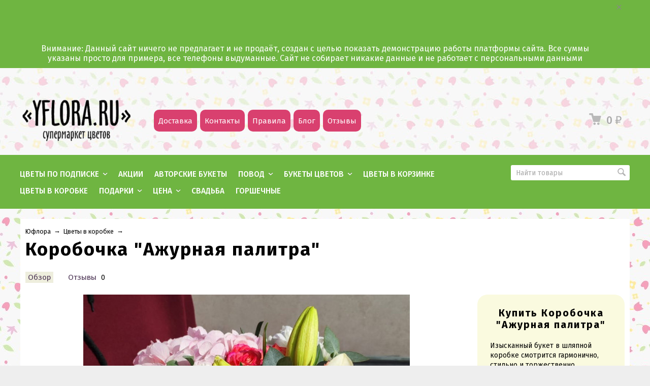

--- FILE ---
content_type: text/html; charset=utf-8
request_url: https://yflora.ru/korobochka-osenniy-klad/
body_size: 16900
content:
  <!DOCTYPE html>



<html class="color_scheme_green font_family_google_fira">

<head>
    <meta http-equiv="Content-Type" content="text/html; charset=utf-8"/>
    <meta name="viewport" content="width=device-width, initial-scale=1" />
    <meta http-equiv="x-ua-compatible" content="IE=edge">
<meta name="yandex-verification" content="f71764cbeca170a8" />
	<title>Коробочка &quot;Ажурная палитра&quot;</title>
    <meta name="Keywords" content="Коробочка Ажурная палитра, Цветы в коробке, свежие цветы, шляпная коробка, цветы в коробке, букет в коробочке" />
    <meta name="Description" content="Изысканный букет в шляпной коробке смотрится гармонично, стильно и торжественно" />

    
<link rel="apple-touch-icon" sizes="180x180" href="/apple-touch-icon.png">
<link rel="icon" type="image/png" sizes="32x32" href="/favicon-32x32.png">
<link rel="icon" type="image/png" sizes="16x16" href="/favicon-16x16.png">
<link rel="manifest" href="/site.webmanifest">
<link rel="mask-icon" href="/safari-pinned-tab.svg" color="#5bbad5">
<meta name="msapplication-TileColor" content="#ffc40d">
<meta name="theme-color" content="#ffffff">
            <!-- rss -->
                <link rel="alternate" type="application/rss+xml" title="Юфлора" href="https://yflora.ru/blog/rss/">    
    <!-- css -->
    <link href="/wa-data/public/site/themes/default/default.css?v3.3.0.29" rel="stylesheet" type="text/css"/>
    <link href="/wa-content/font/ruble/arial/fontface.css" rel="stylesheet" type="text/css">     
                                                                            <link href='https://fonts.googleapis.com/css?family=Fira+Sans:400,500,700,400italic,500italic,700italic&subset=latin,cyrillic' rel='stylesheet' type='text/css'>
    
    <!-- js -->
    <script type="text/javascript" src="/wa-content/js/jquery/jquery-1.11.1.min.js" ></script>
    <script type="text/javascript" src="/wa-content/js/jquery/jquery-migrate-1.2.1.min.js"></script>
    <script type="text/javascript" src="/wa-data/public/site/themes/default/default.js?v3.3.0.29"></script>

     

    <!-- shop app css -->
<link href="/wa-data/public/shop/themes/default/default.shop.css?v3.3.0.29" rel="stylesheet" type="text/css">
<link href="/wa-data/public/shop/themes/default/jquery.bxslider.css?v3.3.0.29" rel="stylesheet" />
<link href="/wa-data/public/shop/themes/default/jquerycountdowntimer/css/jquery.countdownTimer.css" rel="stylesheet" type="text/css">

<!-- js -->
<script type="text/javascript" src="/wa-apps/shop/js/lazy.load.js?v8.22.0.50"></script>
<script type="text/javascript" src="/wa-data/public/shop/themes/default/jquery.bxslider.min.js?v3.3.0.29"></script>
<script type="text/javascript" src="/wa-data/public/shop/themes/default/jquerycountdowntimer/jquery.countdownTimer.min.js?v=2.5.1"></script>
<script type="text/javascript" src="/wa-content/js/jquery-plugins/jquery.cookie.js?v2.5.1"></script>
<script type="text/javascript" src="/wa-data/public/shop/themes/default/default.shop.js?v3.3.0.29"></script>
<script type="text/javascript" src="/wa-content/js/jquery-plugins/jquery.retina.min.js?v2.5.1"></script>
<script type="text/javascript">$(window).load(function() {
    $('.promo img').retina({ force_original_dimensions: false });
    $('.product-list img,.product-info img,.cart img').retina();;
    $('.bestsellers img').retina();
});
</script>


<meta name="yandex-verification" content="ca070672dc25505c" />
<!-- plugin hook: 'frontend_head' -->

<!-- Minicart --><link href="/wa-apps/shop/plugins/minicart/css/minicart.css" rel="stylesheet" type="text/css"><!-- /Minicart -->


    <meta property="og:type" content="website" />
<meta property="og:title" content="Коробочка &quot;Ажурная палитра&quot;" />
<meta property="og:description" content="Изысканный букет в шляпной коробке смотрится гармонично, стильно и торжественно" />
<meta property="og:image" content="https://yflora.ru/wa-data/public/shop/products/81/05/581/images/765/765.750x0.jpg" />
<meta property="og:url" content="https://yflora.ru/korobochka-osenniy-klad/" />
<meta property="product:price:amount" content="3150" />
<meta property="product:price:currency" content="RUB" />
 

    <!-- custom colors -->
    <style>
         html, body { color: #000000; }          a { color: #513a59; }          a:hover { color: #e91455; }          a:visited { color: #513a59; }                     .hint,
            .breadcrumbs,
            .breadcrumbs a,
            .breadcrumbs span.rarr,
            table.features tr.divider td,
            .bestsellers .bestsellers-header,
            ul.thumbs li span.summary,
            .review .summary,
            .review .summary .date,
            ul.albums li .count,
            .album-note,
            .credentials .username, .credentials .username a { color: #000; }
                                    </style>

    <!--[if lt IE 9]>
    <script>
    document.createElement('header');
    document.createElement('nav');
    document.createElement('section');
    document.createElement('article');
    document.createElement('aside');
    document.createElement('footer');
    document.createElement('figure');
    document.createElement('hgroup');
    document.createElement('menu');
    </script>
    <![endif]-->

	
	
	
</head>
<body>

    <header class="globalheader" style="">

        
            <!-- GLOBAL NAVIGATION -->
            <div id="globalnav" class="light andgray" style="background-image: url(https://yflora.ru/toper.jpg); background-repeat: repeat-x; background-color: #f8f8f8;"">
                <div class="container"> &nbsp;

                                        <h2>
                        <a href="/">
                                                            <img src="/wa-data/public/site/themes/default/img/logo.png?v1642950695?v3.3.0.29" alt="Юфлора" id="logo" />
                                <span>Юфлора</span>
                                                    </a>
                    </h2>
                    
                    <button id="mobile-nav-toggle"><!-- nav toggle for mobile devices --></button>

                    <nav>

                        
                                                    <!-- cart -->
                                                        <div id="cart" class="cart empty">
                                 <a href="/cart/" class="cart-summary">
                                     <i class="cart-icon"></i>
                                     <strong class="cart-total">0 <span class="ruble">₽</span></strong>
                                 </a>
                                 <div id="cart-content">
                                     
                                 </div>
                                 <a href="/cart/" class="cart-to-checkout" style="display: none;">
                                     Посмотреть корзину
                                 </a>
                            </div>
                        
                        <!-- core site sections (apps) -->
                        <ul class="apps">
                                                                                                                                                                                                                    <li><a href="/dostavka/">Доставка</a></li>
                                                                                                                                <li><a href="/kontakty/">Контакты</a></li>
                                                                                                                                <li><a href="/pravila/">Правила</a></li>
                                                                                                                                <li><a href="/bloger/">Блог</a></li>
                                                                                                                                <li><a href="/otzyvy/">Отзывы</a></li>
                                                                                    </ul>

                    </nav>
                    <div class="clear-both"></div>

                </div>
            </div>

        
        <!-- APP NAVIGATION -->
        <div class="container appnav" id="header-container" style="border-top: 1px solid transparent;">
            
                     


                <!-- plugin hook: 'frontend_nav' -->
    
        
    <!-- product search -->
    <form method="get" action="/search/" class="search">
        <div class="search-wrapper">
            <input id="search" type="search" name="query"  placeholder="Найти товары">
            <button type="submit"></button>
            
        </div>
    </form>

    <ul class="pages flyout-nav">

        
            
                

                                                            <li class="collapsible">
                            <a href="/category/tsvety-po-podpiske/">Цветы по подписке</a>
                            <div class="flyout">
                                <div class="container">
                                    <ul class="menu-v"><li><a href="/category/tsvety-po-podpiske/dlya-vashego-biznesa/" title="Для Вашего бизнеса">Для Вашего бизнеса</a></li><li><a href="/category/tsvety-po-podpiske/dlya-edinstvennoy/" title="Для Любимой">Для Любимой</a></li><li><a href="/category/tsvety-po-podpiske/dlya-mamy-babushki/" title="Для Мамы, Бабушки">Для Мамы, Бабушки</a></li></ul>
                                </div>
                            </div>
                        </li>
                                                                                <li>
                            <a href="/category/aktsii/">Акции</a>
                        </li>
                                                                                <li>
                            <a href="/category/avtorskie-bukety/">Авторские букеты</a>
                        </li>
                                                                                <li class="collapsible">
                            <a href="/category/povod/">Повод</a>
                            <div class="flyout">
                                <div class="container">
                                    <ul class="menu-v"><li><a href="/category/povod/den-uchitelya/" title="День Учителя">День Учителя</a></li><li><a href="/category/povod/den-rozhdeniya/" title="День Рождения">День Рождения</a></li><li><a href="/category/povod/14-fevralya/" title="14 февраля">14 февраля</a></li><li><a href="/category/povod/23-fevralya/" title="23 февраля">23 февраля</a></li><li><a href="/category/povod/8-marta/" title="8 марта">8 марта</a></li><li><a href="/category/povod/9-maya/" title="9 мая">9 мая</a></li><li><a href="/category/povod/posledniy-zvonok/" title="Последний звонок">Последний звонок</a></li><li><a href="/category/povod/novyy-god/" title="Новый Год">Новый Год</a></li><li><a href="/category/povod/tatyanin-den/" title="Татьянин День">Татьянин День</a></li></ul>
                                </div>
                            </div>
                        </li>
                                                                                <li class="collapsible">
                            <a href="/category/bukety/">Букеты цветов</a>
                            <div class="flyout">
                                <div class="container">
                                    <ul class="menu-v"><li><a href="/category/bukety/bukety-s-rozami/" title="Букеты с Розами">Букеты с Розами</a></li><li><a href="/category/bukety/buket-s-gipsofiloy/" title="Букеты с Гипсофилой">Букеты с Гипсофилой</a></li><li><a href="/category/bukety/bukety-s-khrizantemami/" title="Букеты с Хризантемами">Букеты с Хризантемами</a></li><li><a href="/category/bukety/bukety-s-pionami/" title="Букеты с Пионами">Букеты с Пионами</a></li><li><a href="/category/bukety/bukety-s-gvozdikami/" title="Букеты с Гвоздиками">Букеты с Гвоздиками</a></li><li><a href="/category/bukety/bukety-s-tyulpanami/" title="Букеты с Тюльпанами">Букеты с Тюльпанами</a></li><li><a href="/category/bukety/bukety-s-irisami/" title="Букеты с Ирисами">Букеты с Ирисами</a></li><li><a href="/category/bukety/bukety-s-alstromeriey/" title="Букеты с Альстромерией">Букеты с Альстромерией</a></li><li><a href="/category/bukety/bukety-s-gortenziey/" title="Букеты с Гортензией">Букеты с Гортензией</a></li></ul>
                                </div>
                            </div>
                        </li>
                                                                                <li>
                            <a href="/category/tsvety-v-korzinke/">Цветы в корзинке</a>
                        </li>
                                                                                <li>
                            <a href="/category/tsvety-v-shlyapnoy-korobochke/">Цветы в коробке</a>
                        </li>
                                                                                <li class="collapsible">
                            <a href="/category/podarki/">Подарки</a>
                            <div class="flyout">
                                <div class="container">
                                    <ul class="menu-v"><li><a href="/category/podarki/florarium/" title="Флорариум">Флорариум</a></li><li><a href="/category/podarki/komplekty/" title="Комплекты">Комплекты</a></li><li><a href="/category/podarki/myagkie-igrushki/" title="Мягкие игрушки">Мягкие игрушки</a></li><li><a href="/category/podarki/shokolad/" title="Шоколад">Шоколад</a></li><li><a href="/category/podarki/vozdushnye-shary/" title="Воздушные шары">Воздушные шары</a></li><li><a href="/category/podarki/otkrytki/" title="Открытки">Открытки</a></li></ul>
                                </div>
                            </div>
                        </li>
                                                                                <li class="collapsible">
                            <a href="/category/tsena/">Цена</a>
                            <div class="flyout">
                                <div class="container">
                                    <ul class="menu-v"><li><a href="/category/tsena/bukety-do-1000-rubley/" title="Букеты до 1000 рублей">Букеты до 1000 рублей</a></li><li><a href="/category/tsena/bukety-tsenoy-1000-2000-rubley/" title="Букеты ценой 1000-2000 рублей">Букеты ценой 1000-2000 рублей</a></li><li><a href="/category/tsena/bukety-tsenoy-2000-3000-rubley/" title="Букеты ценой 2000-3000 рублей">Букеты ценой 2000-3000 рублей</a></li><li><a href="/category/tsena/bukety-tsenoy-3000-5000-rubley/" title="Букеты ценой 3000-5000 рублей">Букеты ценой 3000-5000 рублей</a></li><li><a href="/category/tsena/bukety-dorozhe-5000-rubley/" title="Букеты дороже 5000 рублей">Букеты дороже 5000 рублей</a></li></ul>
                                </div>
                            </div>
                        </li>
                                                                                <li>
                            <a href="/category/svadba/">Свадьба</a>
                        </li>
                                                                                <li>
                            <a href="/category/gorshechnye-tsvety/">Горшечные</a>
                        </li>
                                    
            
            
                

                <!--<li class="collapsible">
                    <a href="javascript:void(0);">Теги</a>
                    <div class="flyout">
                        <div class="container">
                            <div class="tags block align-center">
                                                                    <a href="/tag/25+%D1%80%D0%BE%D0%B7/" style="font-size: 82%; opacity: 0.32">25 роз</a>
                                                                    <a href="/tag/%D0%B0%D0%B2%D1%82%D0%BE%D1%80%D1%81%D0%BA%D0%B8%D0%B9+%D0%B1%D1%83%D0%BA%D0%B5%D1%82/" style="font-size: 126%; opacity: 0.75">авторский букет</a>
                                                                    <a href="/tag/%D0%B1%D1%83%D0%BA%D0%B5%D1%82+%D0%B2+%D1%88%D0%BB%D1%8F%D0%BF%D0%BD%D0%BE%D0%B9+%D0%BA%D0%BE%D1%80%D0%BE%D0%B1%D0%BA%D0%B5/" style="font-size: 82%; opacity: 0.32">букет в шляпной коробке</a>
                                                                    <a href="/tag/%D0%B1%D1%83%D0%BA%D0%B5%D1%82+%D0%B8%D0%B7+25+%D1%80%D0%BE%D0%B7/" style="font-size: 81%; opacity: 0.31">букет из 25 роз</a>
                                                                    <a href="/tag/%D0%B1%D1%83%D0%BA%D0%B5%D1%82+%D0%B8%D0%B7+%D1%80%D0%BE%D0%B7/" style="font-size: 104%; opacity: 0.53">букет из роз</a>
                                                                    <a href="/tag/%D0%B1%D1%83%D0%BA%D0%B5%D1%82+%D0%BD%D0%B0+%D1%81%D0%B2%D0%B0%D0%B4%D1%8C%D0%B1%D1%83/" style="font-size: 103%; opacity: 0.52">букет на свадьбу</a>
                                                                    <a href="/tag/%D0%B1%D1%83%D0%BA%D0%B5%D1%82+%D0%BD%D0%B5%D0%B2%D0%B5%D1%81%D1%82%D1%8B/" style="font-size: 104%; opacity: 0.53">букет невесты</a>
                                                                    <a href="/tag/%D0%B1%D1%83%D0%BA%D0%B5%D1%82+%D1%81+%D1%80%D0%BE%D0%B7%D0%B0%D0%BC%D0%B8/" style="font-size: 82%; opacity: 0.32">букет с розами</a>
                                                                    <a href="/tag/%D0%B1%D1%83%D0%BA%D0%B5%D1%82+%D1%81+%D1%82%D1%8E%D0%BB%D1%8C%D0%BF%D0%B0%D0%BD%D0%B0%D0%BC%D0%B8/" style="font-size: 81%; opacity: 0.31">букет с тюльпанами</a>
                                                                    <a href="/tag/%D0%B3%D0%B8%D0%BF%D1%81%D0%BE%D1%84%D0%B8%D0%BB%D0%B0/" style="font-size: 85%; opacity: 0.34">гипсофила</a>
                                                                    <a href="/tag/%D0%B3%D0%BE%D1%80%D1%82%D0%B5%D0%BD%D0%B7%D0%B8%D1%8F/" style="font-size: 82%; opacity: 0.32">гортензия</a>
                                                                    <a href="/tag/%D0%B3%D0%BE%D1%80%D1%88%D0%B5%D1%87%D0%BD%D1%8B%D0%B5+%D1%86%D0%B2%D0%B5%D1%82%D1%8B/" style="font-size: 87%; opacity: 0.36">горшечные цветы</a>
                                                                    <a href="/tag/%D0%B4%D0%BE%D0%BC%D0%B0%D1%88%D0%BD%D0%B8%D0%B5+%D1%86%D0%B2%D0%B5%D1%82%D1%8B/" style="font-size: 85%; opacity: 0.34">домашние цветы</a>
                                                                    <a href="/tag/%D0%B4%D0%BE%D0%BF%D0%BE%D0%BB%D0%BD%D0%B5%D0%BD%D0%B8%D0%B5+%D0%BA+%D0%B1%D1%83%D0%BA%D0%B5%D1%82%D1%83/" style="font-size: 124%; opacity: 0.73">дополнение к букету</a>
                                                                    <a href="/tag/%D0%B8%D0%B3%D1%80%D1%83%D1%88%D0%BA%D0%B0/" style="font-size: 124%; opacity: 0.73">игрушка</a>
                                                                    <a href="/tag/%D0%BA%D1%80%D0%B0%D1%81%D0%B8%D0%B2%D1%8B%D0%B9+%D0%B1%D1%83%D0%BA%D0%B5%D1%82/" style="font-size: 109%; opacity: 0.58">красивый букет</a>
                                                                    <a href="/tag/%D0%BA%D1%83%D1%81%D1%82%D0%BE%D0%B2%D1%8B%D0%B5+%D1%80%D0%BE%D0%B7%D1%8B/" style="font-size: 86%; opacity: 0.35">кустовые розы</a>
                                                                    <a href="/tag/%D0%BC%D0%BE%D0%BD%D0%BE%D0%B1%D1%83%D0%BA%D0%B5%D1%82/" style="font-size: 129%; opacity: 0.79">монобукет</a>
                                                                    <a href="/tag/%D0%BC%D1%83%D0%B6%D1%81%D0%BA%D0%B8%D0%B5+%D1%81%D1%8A%D0%B5%D0%B4%D0%BE%D0%B1%D0%BD%D1%8B%D0%B5+%D0%BD%D0%B0%D0%B1%D0%BE%D1%80%D1%8B/" style="font-size: 97%; opacity: 0.47">мужские съедобные наборы</a>
                                                                    <a href="/tag/%D0%BC%D1%8F%D0%B3%D0%BA%D0%B0%D1%8F+%D0%B8%D0%B3%D1%80%D1%83%D1%88%D0%BA%D0%B0/" style="font-size: 125%; opacity: 0.74">мягкая игрушка</a>
                                                                    <a href="/tag/%D0%BD%D0%B5%D0%B4%D0%BE%D1%80%D0%BE%D0%B3%D0%BE%D0%B9+%D0%B1%D1%83%D0%BA%D0%B5%D1%82/" style="font-size: 103%; opacity: 0.52">недорогой букет</a>
                                                                    <a href="/tag/%D0%BD%D0%B5%D0%B6%D0%BD%D1%8B%D0%B9+%D0%B1%D1%83%D0%BA%D0%B5%D1%82/" style="font-size: 105%; opacity: 0.55">нежный букет</a>
                                                                    <a href="/tag/%D0%BF%D0%B8%D0%BE%D0%BD%D0%BE%D0%B2%D0%B8%D0%B4%D0%BD%D1%8B%D0%B5+%D1%80%D0%BE%D0%B7%D1%8B/" style="font-size: 84%; opacity: 0.34">пионовидные розы</a>
                                                                    <a href="/tag/%D0%BF%D0%BE%D0%B4%D0%B0%D1%80%D0%BE%D0%BA/" style="font-size: 95%; opacity: 0.44">подарок</a>
                                                                    <a href="/tag/%D0%BF%D0%BE%D0%B4%D0%B0%D1%80%D0%BE%D0%BA+%D0%BA+%D0%B1%D1%83%D0%BA%D0%B5%D1%82%D1%83/" style="font-size: 125%; opacity: 0.74">подарок к букету</a>
                                                                    <a href="/tag/%D0%BF%D1%8B%D1%88%D0%BD%D1%8B%D0%B9+%D0%B1%D1%83%D0%BA%D0%B5%D1%82/" style="font-size: 82%; opacity: 0.32">пышный букет</a>
                                                                    <a href="/tag/%D1%80%D0%BE%D0%B7%D0%B0/" style="font-size: 80%; opacity: 0.30">роза</a>
                                                                    <a href="/tag/%D1%80%D0%BE%D0%B7%D1%8B/" style="font-size: 102%; opacity: 0.51">розы</a>
                                                                    <a href="/tag/%D1%81%D0%B1%D0%BE%D1%80%D0%BD%D1%8B%D0%B9+%D0%B1%D1%83%D0%BA%D0%B5%D1%82/" style="font-size: 150%; opacity: 1.00">сборный букет</a>
                                                                    <a href="/tag/%D1%81%D0%B2%D0%B0%D0%B4%D0%B5%D0%B1%D0%BD%D1%8B%D0%B9+%D0%B1%D1%83%D0%BA%D0%B5%D1%82/" style="font-size: 103%; opacity: 0.52">свадебный букет</a>
                                                                    <a href="/tag/%D1%81%D0%B2%D0%B5%D0%B6%D0%B8%D0%B5+%D1%80%D0%BE%D0%B7%D1%8B/" style="font-size: 124%; opacity: 0.73">свежие розы</a>
                                                                    <a href="/tag/%D1%81%D0%B2%D0%B5%D0%B6%D0%B8%D0%B5+%D1%82%D1%8E%D0%BB%D1%8C%D0%BF%D0%B0%D0%BD%D1%8B/" style="font-size: 90%; opacity: 0.40">свежие тюльпаны</a>
                                                                    <a href="/tag/%D1%81%D0%B2%D0%B5%D0%B6%D0%B8%D0%B5+%D1%85%D1%80%D0%B8%D0%B7%D0%B0%D0%BD%D1%82%D0%B5%D0%BC%D1%8B/" style="font-size: 81%; opacity: 0.31">свежие хризантемы</a>
                                                                    <a href="/tag/%D1%81%D0%B2%D0%B5%D0%B6%D0%B8%D0%B5+%D1%86%D0%B2%D0%B5%D1%82%D1%8B/" style="font-size: 94%; opacity: 0.43">свежие цветы</a>
                                                                    <a href="/tag/%D1%81%D0%B2%D0%B5%D0%B6%D0%B8%D0%B9+%D0%B1%D1%83%D0%BA%D0%B5%D1%82/" style="font-size: 87%; opacity: 0.36">свежий букет</a>
                                                                    <a href="/tag/%D1%81%D1%82%D0%B8%D0%BB%D1%8C%D0%BD%D1%8B%D0%B9+%D0%B1%D1%83%D0%BA%D0%B5%D1%82/" style="font-size: 87%; opacity: 0.36">стильный букет</a>
                                                                    <a href="/tag/%D1%81%D1%8A%D0%B5%D0%B4%D0%BE%D0%B1%D0%BD%D0%B0%D1%8F+%D0%BA%D0%BE%D0%BC%D0%BF%D0%BE%D0%B7%D0%B8%D1%86%D0%B8%D1%8F/" style="font-size: 92%; opacity: 0.42">съедобная композиция</a>
                                                                    <a href="/tag/%D1%81%D1%8A%D0%B5%D0%B4%D0%BE%D0%B1%D0%BD%D1%8B%D0%B5+%D0%B1%D1%83%D0%BA%D0%B5%D1%82%D1%8B/" style="font-size: 95%; opacity: 0.44">съедобные букеты</a>
                                                                    <a href="/tag/%D1%82%D1%8E%D0%BB%D1%8C%D0%BF%D0%B0%D0%BD%D1%8B/" style="font-size: 86%; opacity: 0.35">тюльпаны</a>
                                                                    <a href="/tag/%D1%84%D1%80%D1%83%D0%BA%D1%82%D0%BE%D0%B2%D0%BE-%D1%8F%D0%B3%D0%BE%D0%B4%D0%BD%D1%8B%D0%B5+%D0%B1%D1%83%D0%BA%D0%B5%D1%82%D1%8B/" style="font-size: 84%; opacity: 0.34">фруктово-ягодные букеты</a>
                                                                    <a href="/tag/%D1%85%D1%80%D0%B8%D0%B7%D0%B0%D0%BD%D1%82%D0%B5%D0%BC%D1%8B/" style="font-size: 82%; opacity: 0.32">хризантемы</a>
                                                                    <a href="/tag/%D1%86%D0%B2%D0%B5%D1%82%D0%BE%D0%BA+%D0%B2+%D0%B3%D0%BE%D1%80%D1%88%D0%BE%D1%87%D0%BA%D0%B5/" style="font-size: 85%; opacity: 0.34">цветок в горшочке</a>
                                                                    <a href="/tag/%D1%86%D0%B2%D0%B5%D1%82%D1%8B+%D0%B2+%D0%B3%D0%BE%D1%80%D1%88%D0%BA%D0%B0%D1%85/" style="font-size: 85%; opacity: 0.34">цветы в горшках</a>
                                                                    <a href="/tag/%D1%86%D0%B2%D0%B5%D1%82%D1%8B+%D0%B2+%D1%88%D0%BB%D1%8F%D0%BF%D0%BD%D0%BE%D0%B9+%D0%BA%D0%BE%D1%80%D0%BE%D0%B1%D0%BA%D0%B5/" style="font-size: 84%; opacity: 0.34">цветы в шляпной коробке</a>
                                                                    <a href="/tag/%D1%88%D0%B8%D0%BA%D0%B0%D1%80%D0%BD%D1%8B%D0%B9+%D0%B1%D1%83%D0%BA%D0%B5%D1%82/" style="font-size: 82%; opacity: 0.32">шикарный букет</a>
                                                                    <a href="/tag/%D1%88%D0%BB%D1%8F%D0%BF%D0%BD%D0%B0%D1%8F+%D0%BA%D0%BE%D1%80%D0%BE%D0%B1%D0%BA%D0%B0/" style="font-size: 85%; opacity: 0.34">шляпная коробка</a>
                                                                    <a href="/tag/%D1%88%D0%BE%D0%BA%D0%BE%D0%BB%D0%B0%D0%B4/" style="font-size: 82%; opacity: 0.32">шоколад</a>
                                                                    <a href="/tag/%D1%8D%D1%83%D1%81%D1%82%D0%BE%D0%BC%D0%B0/" style="font-size: 83%; opacity: 0.33">эустома</a>
                                                                    <a href="/tag/%D1%8D%D1%84%D1%84%D0%B5%D0%BA%D1%82%D0%BD%D1%8B%D0%B9+%D0%B1%D1%83%D0%BA%D0%B5%D1%82/" style="font-size: 82%; opacity: 0.32">эффектный букет</a>
                                                                    <a href="/tag/%D1%8F%D1%80%D0%BA%D0%B8%D0%B9+%D0%B1%D1%83%D0%BA%D0%B5%D1%82/" style="font-size: 112%; opacity: 0.61">яркий букет</a>
                                                            </div>
                        </div>
                    </div>
                </li>-->
            
            
        

        

        

    </ul>



                        <div class="clear-both"></div>
        </div>

    </header>

    <!-- APP CONTENT -->
    <main class="maincontent">
        <div class="container">
            <!-- plugin hook: 'frontend_header' -->

<!-- Mini-cart start -->
<div id="minicart" class="minicart ">
        <div class="minicart-body">
                <div id="minicart-items-list"></div>
    </div>
    <div class="minicart-total">
        <span class="minicart-total-text">Итоговая сумма:</span>
        <span class="minicart-total-price">&nbsp;0 <span class="ruble">₽</span></span>
    </div>
        <div class="minicart-action">
        <a href="/cart/"><span class="minicart-button minicart-cart">Открыть корзину</span></a>            </div>
    </div>
<script src="/wa-apps/shop/plugins/minicart/js/minicart.js"></script>

<script>
(function($) {
    $(function() {	
	$.minicart.init($.parseJSON('{"show_plugin":true,"location":"#cart","location_mobile":"#cart","show_cart_button":true,"show_checkout_button":false,"open_type":false,"align":"top_right","align_mobile":"top_right","auto_display":false,"show_after_add":false,"auto_hide":false,"flying_cart":false,"scroll_offset":0,"bg_color":"#ffffff","text_color":"#000000","buttons_bg_color":"#6fb541","buttons_text_color":"#ffffff","price_color":"#EE1155","cart_rows":3,"disable_at_checkout":true,"auto_display_mobile":false,"autohide_timeout":5000,"enable_multisettings":false,"active_storefront":"main","plugin_static_url":"\/wa-apps\/shop\/plugins\/minicart\/","checkout_version":2,"wa_app_url":"\/","mobile":false}'));
    });
})(jQuery);
</script>

<!-- Mini-cart end --><div class="content" id="page-content" itemscope itemtype="http://schema.org/WebPage">

    <!-- internal navigation breadcrumbs -->
            <nav class="breadcrumbs" itemprop="breadcrumb">
                            <a href="/">Юфлора</a>  <span class="rarr">&rarr;</span>
                                                            <a href="/category/tsvety-v-shlyapnoy-korobochke/">Цветы в коробке</a> <span class="rarr">&rarr;</span>
                                    </nav>
    
    <link href="/wa-data/public/shop/themes/default/swipebox/css/swipebox.css" rel="stylesheet" type="text/css">
<script type="text/javascript" src="/wa-data/public/shop/themes/default/swipebox/js/jquery.swipebox.js"></script>

<article itemscope itemtype="http://schema.org/Product">

    <h1>
        <span itemprop="name" style="letter-spacing: 2px;">Коробочка &quot;Ажурная палитра&quot;</span>
            </h1>

    <!-- product internal nav -->
    <nav>
        <ul class="product-nav top-padded">
            <li class="selected"><a href="/korobochka-osenniy-klad/">Обзор</a></li>
            <li>
                <a href="/korobochka-osenniy-klad/reviews/">Отзывы</a>
                <span class="hint">0</span>
            </li>
            
            <!-- plugin hook: 'frontend_product.menu' -->
            
            
        </ul>
    </nav>

    <!-- purchase -->
    <div class="product-sidebar">

	<div class="leadbox">
        <div class="cart" id="cart-flyer">

           <form id="cart-form" method="post" action="/cart/add/">

    <center><h4 style="letter-spacing: 2px; font-size: 1.4em">Купить Коробочка &quot;Ажурная палитра&quot;</h4></center>
                <p>Изысканный букет в шляпной коробке смотрится гармонично, стильно и торжественно</p>
    
    
        <!-- FLAT SKU LIST selling mode -->
                
            
            <div itemprop="offers" itemscope itemtype="http://schema.org/Offer">
                                                                <meta itemprop="price" content="3150">
                <meta itemprop="priceCurrency" content="RUB">
                                <link itemprop="availability" href="http://schema.org/InStock" />
                                <input name="sku_id" type="hidden" value="582">
                            </div>

        
    
    

    <div class="purchase">

        
        <!-- price -->
        <div class="add2cart">
                        <span data-price="3150" class="price nowrap">3 150 <span class="ruble">₽</span></span>
            <input type="hidden" name="product_id" value="581">
            
            <input type="submit"  value="Купить">
            <i class="adding2cart"></i>
            <span class="added2cart" style="display: none;">Коробочка &quot;Ажурная палитра&quot; теперь <a href="/cart/"><strong>в вашей корзине покупок</strong></a></span>
        </div>
    </div>
</form>

<script>
    ( function($) {
        $.getScript("/wa-data/public/shop/themes/default/product.js?v3.2.3", function() {
            if (typeof Product === "function") {
                new Product('#cart-form', {
                    currency: {"code":"RUB","sign":"\u0440\u0443\u0431.","sign_html":"<span class=\"ruble\">\u20bd<\/span>","sign_position":1,"sign_delim":" ","decimal_point":",","frac_digits":"2","thousands_sep":" "}
                                                        });
            }
        });
    })(jQuery);
</script>
            			<hr>
<p align=justify><noindex>Нажмите "Купить в 1 клик" и укажите своё Имя и Телефон. Наш менеджер Вам перезвонит и обсудит с Вами все параметры по заказу товара "Коробочка &quot;Ажурная палитра&quot;".</noindex></p>
            <!-- plugin hook: 'frontend_product.cart' -->
            
            
        </div>
		
		

		</div>

		
		<!--<div style="background-image: url(https://yflora.ru/f3.jpg); color: #fff; text-align:center; background-color: #dc4070;
    padding: 15px 5px;  border-radius: 10px;">
	<h3>Доставка курьером:</h3>
	<b style="font-size: 14px;">Днём </b> <b style="font-size: 20px;">250</b> рублей*<br>
	<b style="font-size: 14px;">Ночью </b> <b style="font-size: 20px;">350</b> рублей*<br>
	* Доставка до объездной дороги, за пределами уточняйте у менеджера
	</div>-->
	
        <!-- plugin hook: 'frontend_product.block_aux' -->
        
                    <div class="aux">
                            </div>
        
		 <figure class="store-info bgg4" style="background-color: white">
            <h2 itemprop="name" style="margin-bottom:0px; color:#000; font-size: 32px; letter-spacing: -1px; ">ЮФЛОРА</h2>
			
			<b style="color:#d2124d; font-size: 18px;">Магазин Цветов</b><br><br>
			
			
            <h3>
                <span itemprop="telephone" style="font-weight: 400; text-shadow: 1px 1px 0 #fff; color: #121212; line-height: 1.5; letter-spacing: -1px;">Наш телефон<br><b style="font-size: 26px;">+7 (999) 999 99 99</b></span><br>
                
				
				<span style="font-weight: 400; text-shadow: 1px 1px 0 #fff; color: #000;"><a href="https://yflora.ru/kontakty/" style="font-size: 14px;color:black"><img src="/wa-data/public/shop/themes/default/img/whapp.png"></a>
				
            </h3>
			
			<span style="font-weight: 400; text-shadow: 1px 1px 0 #fff; color: #121212;">Адрес нашего магазина</span><br>
			
			<b style="font-size: 18px; text-shadow: 1px 1px 0 #fff; color: #121212; letter-spacing: -1px;">г. Симферополь,</b><br><b style="font-size: 20px; text-shadow: 1px 1px 0 #fff; color: #121212;letter-spacing: -1px;">Пионерский переулок, д.1</b>
			
            <meta itemprop="address" content="rus">
            <meta itemprop="currenciesAccepted" content="RUB">
        </figure><br> 
		
		
	<div class="bg" style="text-align:left; color: #fff; background-image: url(https://yflora.ru/f3.jpg);">
<div style="padding:15px">
<h3>Наш магазин:</h3>
<li>Пионерский переулок, д.1</li><br>

<h3>Курьер 24 часа:</h3>
<li>Доставка днём 300 руб.</li>
<li>Доставка ночью 400 руб.</li>
<li>В отдалённые районы - <a href="https://yflora.ru/dostavka/" style="color:#fff; text-decoration:underline">подробнее</a></li>
<br>

<h3>Способы оплаты:</h3>
<li>По карте VISA и MasterCard</li>
<li>мобильный перевод</li>
<li>оплата через РНКБ</li>
<li>оплата через АльфаБанк</li>
<li>оплата через СбербанкОнлайн</li>
<li>оплата на QIWI кошелек</li>
<br>
</div>
</div>
<br>

<div class="bgg2" style="padding: 10px;">
	 <a href="https://vk.com/yflor"><img src="/wa-data/public/shop/themes/default/img/ourvk.png"></a>
	 <!--<a href="https://www.instagram.com/cvetflora/"><img src="/wa-data/public/shop/themes/default/img/ourinsta.png"></a>-->
	
	</div><br>
	
	 <div style="padding: 0px; text-align:center; font-size:1.5em; line-height:1.2">
	 <img src="/wa-data/public/shop/themes/default/img/manager.jpg" style="border-radius: 20px;">
	 Позвоните нам<br>
	 Флорист подскажет<br>
	 <b style="font-size: 1.3em">+7 (999) 999 99 99</b>
	</div>
	<br>
	
    </div>

    <!-- product info & gallery -->
    <div class="product-info" id="overview">

	
	
                
        
            <figure class="product-gallery">

                
                    <!-- main image -->
                    <div class="image" id="product-core-image" >

                        <div class="corner top right">
                            
                        </div>
                        <a href="/wa-data/public/shop/products/81/05/581/images/765/765.970.jpg">
                            <img itemprop="image" id="product-image" alt="Коробочка &quot;Ажурная палитра&quot;" title="Коробочка &quot;Ажурная палитра&quot;" src="/wa-data/public/shop/products/81/05/581/images/765/765.750.jpg">
                        </a>
                        <div id="switching-image" style="display: none;"></div>
                    </div>

                
                <!-- thumbs -->
                                    <div class="more-images" id="product-gallery">
                                                                            <div class="image selected">
                                <a id="product-image-765" href="/wa-data/public/shop/products/81/05/581/images/765/765.970.jpg" class="swipebox">
                                    <img alt="Коробочка &quot;Ажурная палитра&quot;" title="Коробочка &quot;Ажурная палитра&quot;" src="/wa-data/public/shop/products/81/05/581/images/765/765.96x96.jpg">
                                </a>
                            </div>
                                                    <div class="image">
                                <a id="product-image-766" href="/wa-data/public/shop/products/81/05/581/images/766/766.970.jpg" class="swipebox">
                                    <img alt="Коробочка &quot;Ажурная палитра&quot;" title="Коробочка &quot;Ажурная палитра&quot;" src="/wa-data/public/shop/products/81/05/581/images/766/766.96x96.jpg">
                                </a>
                            </div>
                                            </div>
                
            </figure>

         		<br><h3 style="letter-spacing: 2px; padding-left:10px">Коробочка &quot;Ажурная палитра&quot; описание</h3>
            <div class="description" id="product-description" itemprop="description"><p>Эффектная шляпная коробка с композицией из гортензий, хризантем, гвоздик, лилий, кустовых и классических роз. Такой подарок впечатлит ваших близких людей и запомнится им надолго. Изысканный букет в шляпной коробке смотрится гармонично, стильно и торжественно. Любой праздник с ним станет еще ярче и прекраснее, а ваши близкие - счастливее. С помощью такой композиции вы сможете сказать об особенном отношении, уважении и любви и создать праздничную атмосферу вокруг всего за одно мгновение.<br></p></div>
        
        <!-- plugin hook: 'frontend_product.block' -->
        <table width=100% border=0 style="border:0"><tr><td style="border:0">
        </td></tr></table>

       
        <!-- product features -->
        
        <!-- categories -->
                    <br>
			<div class="bgg2">
			<p><em>
                Категории:
                                    • <a style="margin: 5px;" href="/category/tsvety-v-shlyapnoy-korobochke/">Цветы в коробке</a>
                                    • <a style="margin: 5px;" href="/category/povod/den-rozhdeniya/">День Рождения</a>
                                    • <a style="margin: 5px;" href="/category/povod/14-fevralya/">14 февраля</a>
                                    • <a style="margin: 5px;" href="/category/povod/8-marta/">8 марта</a>
                                    • <a style="margin: 5px;" href="/category/tsena/">Цена</a>
                            </em></p></div><br>
        
        <!-- tags -->
                    <p class="tags" id="product-tags">
                Теги:
                                    <a href="/tag/%D1%81%D0%B2%D0%B5%D0%B6%D0%B8%D0%B5+%D1%86%D0%B2%D0%B5%D1%82%D1%8B/">свежие цветы</a>
                                    <a href="/tag/%D1%88%D0%BB%D1%8F%D0%BF%D0%BD%D0%B0%D1%8F+%D0%BA%D0%BE%D1%80%D0%BE%D0%B1%D0%BA%D0%B0/">шляпная коробка</a>
                                    <a href="/tag/%D1%86%D0%B2%D0%B5%D1%82%D1%8B+%D0%B2+%D0%BA%D0%BE%D1%80%D0%BE%D0%B1%D0%BA%D0%B5/">цветы в коробке</a>
                                    <a href="/tag/%D0%B1%D1%83%D0%BA%D0%B5%D1%82+%D0%B2+%D0%BA%D0%BE%D1%80%D0%BE%D0%B1%D0%BE%D1%87%D0%BA%D0%B5/">букет в коробочке</a>
                            </p>
        
<div class="bgg2" style="color: black"><center>
<b style="font-size: 18px; color: black">Съедобные букеты:</b><br>
Заказ необходимо сделать минимум за 24 часа до времени доставки, чтобы было время собрать съедобный букет из свежих продуктов<br><br>
<b style="font-size: 18px; color: black">Важно знать, некоторые цветы сезонные и не всегда бывают в наличии:</b><br>
Ранункулюсы, Пионы, Тюльпаны и Ирисы<br><br>
<b style="font-size: 18px; color: black">Итоговый цвет букета:</b><br>
Расцветка в итоговом букете может немного отличаться от колорита представленого на фото с цветочным букетом. Наш консультант обязательно согласует с вами всю расцветку.
</center>
</div><br>



<div class="bgg">
              <span style="font-size: 20px">Если вы остались недовольны <b>+7 (999) 999 99 99</b>, отдел претензий.<br>Администратор выслушает Вас и поможет разобраться с проблемой!</span>
   
			</div>



        <!-- product reviews -->
        <section class="reviews">
            <h3 style="letter-spacing: 2px;">Коробочка &quot;Ажурная палитра&quot; отзывы</h3>

            
            <ul>
                            </ul>
                            <p>Оставьте <a href="reviews/">отзыв об этом товаре</a> первым!</p>
                    </section>

    </div>

</article>

<div class="product-info"> <br>
  
  <figure class="olives" style="border-radius: 20px; background:#fafadf">
       
            <div class="olives-content" style="text-align:left">
               
<noindex>
<center><h2 style="letter-spacing: 3px; text-transform: uppercase; font-size:1.2em; line-height: 2">Доставка товара Коробочка &quot;Ажурная палитра&quot;</h2></center><br>
<p align=left>
<b style="letter-spacing: 3px; line-height: 2">Курьер круглосуточный:</b><br>
<ul style="text-align:left">
<li>Доставка днём по Симферополю (9:00-21:00) - 300р.</li>
<li>Доставка в ночное время (21:00-9:00) - 400р.</li>
</ul>
<span style="font-size:13px">✔ Заказ на ночную доставку необходимо оформлять до 21-00, тогда мы сможем в текущий день выполнить ночную доставку. Флорист работает на смене до 21-00.</span><br>
<span style="font-size:13px">✔ В праздничные дни сроки доставки могут быть увеличены. Также возможно повышение стоимости доставки в сам праздник и предпраздничные дни.</span><br>
<span style="font-size:13px">✔ При сильной загруженности дорог, время доставки может быть увеличено.</span><br>

<br><br>
<b style="letter-spacing: 3px; line-height: 2">Самовывоз:</b><br>
<ul>
<li>Самовывоз из магазина - г. Симферополь, Пионерский переулок, д.1</li>
</ul>
<br>
<noindex><b style="letter-spacing: 3px; line-height: 2">Доставка в отдалённые районы полуострава Крым:</b><br>
<span style="font-size:13px">✔ О стоимости доставки в другие населенные пункты Крымского полуострова Вы можете уточнить у наших менеджеров.</span>
</noindex>
</p>
<center>
<table border=0 align=center>
<tr>
<td style="border:0">
<p align="center"><br>
<span style="font-size: 20px">Вы можете позвонить по номеру <b>+7 (999) 999 99 99</b>,<br>или написать в WhatsApp.<br>Менеджер поможет с оформлением заказа!</span><br><br>


</p>
</td>
<td style="border:0"><img src="https://yflora.ru/qrwa.gif" align=right></td>
</tr></table></center>
            </div>
 
    </figure>
  </div>
  </noindex>
  
<!-- RELATED PRODUCTS -->



          
    

    <div class="clear-both"></div>

</div>


<div class="clear-both"></div>

<div id="dialog" class="dialog">
    <div class="dialog-background"></div>
    <div class="dialog-window">
        <!-- common part -->
        <div class="cart">

        </div>
        <!-- /common part -->

    </div>
</div>


        </div>
    </main>

    <!-- FOOTER -->
    <footer class="globalfooter">
        <div class="container">

            
                <div class="footer-block contact-us">

                    <div class="social">
                        <a href="https://yflora.ru/blog/rss/" title="RSS"><i class="icon24 rss"></i></a>                                                                        <a href="https://vk.com/yflor" title="ВКонтакте"><i class="icon24 vk"></i></a>                                                                    </div>

                                            <a href="mailto:info@yflora.ru">info@yflora.ru</a>
                        <strong>+7 (999) 999 99 99</strong>
                    
                </div>


               

				<div class="footer-block">
                        <a class="top">Информация</a>
                        <a href="https://yflora.ru/oplata/">Оплата</a>
						<a href="https://yflora.ru/dostavka/">Доставка</a>
						<a href="https://yflora.ru/otzyvy/">Отзывы</a>
						<a href="https://yflora.ru/kontakty/">Контакты</a>
						<a href="https://yflora.ru/bloger/">Наш блог</a>
						
                    </div>
					
				<div class="footer-block">
                        <a href="https://yflora.ru/pravila/" class="top">Правила</a>
                        <a href="https://yflora.ru/pravila/personalnye-dannye/">Персональные данные</a>
                        <a href="https://yflora.ru/pravila/vozvrat-ili-obmen/">Возврат или обмен</a>
						<a href="https://yflora.ru/pravila/peredacha-dannykh/">Передача данных</a>
						<a href="https://yflora.ru/pravila/otmena-pokupki/">Отмена покупки</a>
						
						
                    </div>
				<div class="footer-block">
                        <a href="#" class="top">Навигация по сайту</a>
                      
<a href="https://yflora.ru/category/aktsii/" alt="Цветы по акции" title="Цветы по акции">Акции</a>
<a href="https://yflora.ru/category/bukety-tsvetov/" alt="Букеты цветов" title="Букеты цветов">Букеты цветов</a>
<a href="https://yflora.ru/category/avtorskie-bukety/" alt="Авторские букеты" title="Авторские букеты">Авторские букеты</a>
<a href="https://yflora.ru/category/tsvety-v-korzinke/" alt="Цветы в корзинке" title="Цветы в корзинке">Цветы в корзинке</a>
<a href="https://yflora.ru/category/tsvety-v-shlyapnoy-korobochke/" alt="Цветы в коробке" title="Цветы в коробке">Цветы в коробке</a>
<a href="https://yflora.ru/category/podarki/" alt="Подарки" title="Подарки">Подарки</a>

					  
                    </div>
					
					<div class="footer-block">
                        <a href="#" class="top">Напишите нам добрый отзыв!</a>
                       <p style="font-size: 12px;" align=center>
Будем благодарны за добрые слова!   <br></p>

<div style="background-color:white;border-radius:50px;">
<center>
<!-- Ссылки на отзывы -->
<noindex>
<a href="https://yandex.ru/profile/20091066815?intent=reviews" rel="nofollow" alt="Мы на ЯндексКартах"><img src="https://yflora.ru/ykarta.jpg" alt="Наш магазин на ЯндексКартах"></a>
<a href="https://goo.gl/maps/wjhKXCHci5ZrgRTi9" rel="nofollow" alt="Мы на ГуглКартах"><img src="https://yflora.ru/gmaps.jpg"  alt="Наш магазин на ГуглКартах"></a>
<a href="https://2gis.ru/simferopol/firm/70000001059367094/tab/reviews" rel="nofollow" alt="Мы в 2Гис"><img src="https://yflora.ru/2gis.jpg" alt="Наш магазин в 2Гис"></a>
</noindex>
</center>
</div>
					   
                    </div>
                
                                    <div class="footer-block">
                        <a href="/blog/" class="top">Блог</a>
                        <a href="/blog/rss/">RSS</a>
                                                                            <a href="https://yflora.ru/blog/">Юфлора</a>
                                            </div>
                
                            
            <div class="clear-both"></div>

                            <div style="background-color: #fde2b7; background-image: url(https://yflora.ru/f3.jpg); border-radius: 20px; padding: 10px">
				<table align=center width=100% border=0 style="color: #fff">
				<tr>
				<td style="border:0" valign=top>
			<b style="color: #ffd830; font-size: 20px">Где мы находимся:</b><br>
Адреса магазинов: г. Симферополь,
<br>Пионерский переулок, д.1<br>
Наш магазин работает с 9:00 - 21:00<br><br>
Электронная почта: info@yflora.ru<br>
Тел./WhatsApp:  +7 (999) 999 99 99<br>	
                
				</td>
				<td style="border:0" valign=top>
				
<b style="color: #ffd830; font-size: 20px">Реквизиты:</b><br>
.....<br>		
				
				</td>
				<td style="border:0" valign=top><br>
				<img src="https://yflora.ru/o1.png">
				<img src="https://yflora.ru/o2.png">
				<img src="https://yflora.ru/o3.png"><br>
				<img src="https://yflora.ru/o4.png">
				<img src="https://yflora.ru/o5.png">
				<img src="https://yflora.ru/o6.png">
				</td>
				</tr>
				</table>
				</div> 
            
        </div>

        <div class="container">
            <div class="appfooter">
                <div class="copyright">
                    &copy; 2026
                    <a href="/">Юфлора</a>
                </div>
                
																																													<div style="visibility: hidden;">Свежие цветочные букеты в Омске с доставкой курьером! 	 <a href="https://flowercube.ru/" alt="Доставка цветов Омск" titile="Доставка цветов Омск">Доставка цветов Омск</a>. Курьерская доставка цветочных композиций по Краснодару к точному времени. Отличный выбор различных свежих цветов и букетов. Букеты на свадьбу на  любой бюджет. Симпотичные авторские цветочные композиции, свежие хризантемы, букеты роз, пионовидные розы. <a href="https://maks-dveri.ru">Купить двери в Москве</a> 
																																													Свежие цветы и изысканные букеты в Симферополе — дарим радость каждый день! Ищете идеальный букет для особенного события? Наш цветочный салон предлагает: Широкий ассортимент свежих цветов от ведущих поставщиков. Подарите незабываемые эмоции себе и близким! Наши букеты станут прекрасным подарком на любой праздник или приятным сюрпризом без повода <a href="https://bypodolskaya.ru" alt="Доставка цветов Симферополь" titile="Доставка цветов Симферополь">Доставка цветов Симферополь</a>
																																													
																																													</div>



<p style="color: #888">Интернет-магазин цветов ЮФЛОРА (Цветочный магазин в Симферополе YFLORA.RU). Все права защищены.<br><br>
Букет цветов - это подарок, который уместен для любого повода. Заказать цветы с доставкой в интернет-магазине «Юфлора» по Симферополю очень просто. С помощью букета цветов вы сможете выразить самые искренние и теплые чувства без лишних слов. Никакие расстояния не смогут быть преградой для ваших чувств, ведь с помощью цветов вы скажете о своих искренних эмоциях даже через тысячи километров. 
В удобном каталоге вы легко найдете подходящую композицию и купить свежие цветы, это подарит искреннюю радость Вашим близким. Для заказа вам понадобится всего несколько минут, а радость от подарка будет длиться очень долго!

</p>
<!-- plugin hook: 'frontend_footer' -->


<!-- noindex --><div class="topnotice_wrap topnotice_wrap_footer" style="display: none;"><div class="container"><div class="topnotice_content"><div class="topnotice_text"><br><br><br><br>

Внимание: Данный сайт ничего не предлагает и не продаёт, создан с целью показать демонстрацию работы платформы сайта. Все суммы указаны просто для примера, все телефоны выдуманные. Сайт не собирает никакие данные и не работает с персональными данными</div><div class="topnotice_close"><span><svg xmlns="http://www.w3.org/2000/svg" viewBox="0 0 10 10" class="topnotice_svg" width="14px"><path d="M2,8 L8,2" class="p1"/><path d="M2,2 L8,8" class="p3"/></svg></span></div></div></div></div><!-- /noindex --><script>$( document ).ready(function() {/* переопределение кук*//* выводим уведомление сразу после тега body (кроме тех случаев когда есть кука) */$('.topnotice_wrap_footer').each(function () {$(this).removeClass('topnotice_wrap_footer');$html = $(this);$(this).remove();/* читаем куки на чистом js */var $is_hidden_cookies = false;var $is_hidden_cookies_arr = document.cookie.match(/shop_topnotice_is_hidden=(.+?)(;|$)/);if ($is_hidden_cookies_arr) {$is_hidden_cookies = $is_hidden_cookies_arr[1];} else {$is_hidden_cookies = false;}if ($is_hidden_cookies != 'true') {$('html body').each(function () {$html.show();$(this).prepend($html);});}});/* обработка клика на крестик */$('.topnotice_close').click(function () {$('.topnotice_wrap').each(function () {/* сворачивание уведомления */$(this).slideUp();/* запись куки на чистом JS */document.cookie = "shop_topnotice_is_hidden=true;max-age=3600";});});});</script><style>/* обертка */body .topnotice_wrap {background-color: #6fb541 !important;font-size: 16px !important;line-height: calc(16px + 3px) !important;font-weight: 400 !important;color: #ffffff !important;margin-bottom: 0px !important;}body .topnotice_wrap .container {background-color: #6fb541 !important;}/* основной блок */body .topnotice_content {width: 100% !important;text-align: center !important;position: relative !important;padding: 10px 10px !important;padding-right: calc(35px + 14px) !important;box-sizing: border-box !important;}/* обертка кнопки закрытия */body .topnotice_close {position: absolute !important;top: 0 !important;right: 0 !important;padding: 6px 0 !important;width: 42px !important;text-align: center !important;opacity: 1 !important;cursor: pointer !important;}body .topnotice_close:hover {opacity: 0.9 !important;}/* еще одна обертка */body .topnotice_close span {text-shadow: none !important;opacity: 1 !important;width: 100% !important;display: block !important;height: 100% !important;}/* иконка в кнопке закрытия */body .topnotice_svg {fill: #888 !important;text-shadow: none !important;font-weight: normal !important;width: 14px !important;height: 14px !important;box-sizing: content-box !important;}body .topnotice_svg path {color: #888 !important;stroke: #888 !important;stroke-width:1 !important;}/* кастомное выделение ссылок */body .topnotice_link {color: #ffffff !important;font-size: 14px !important;font-weight: normal !important;font-style: normal !important;}body .topnotice_link {text-decoration: underline !important;}body .topnotice_link:hover, body .topnotice_link:focus {text-decoration: none !important;}/* вверху надо поработать *//* кастомное выделение заголовка */body .topnotice_title {color: #deeeff !important;font-size: 14px !important;font-weight: normal !important;font-style: normal !important;}/* кастомное выделение дат */body .topnotice_date {color: #deeeff !important;font-size: 14px !important;font-weight: normal !important;font-style: normal !important;}/* кастомное выделение выходных дней */body .topnotice_rest {color: #deeeff !important;font-size: 14px !important;font-weight: normal !important;font-style: normal !important;}/* кастомное выделение дней с нестандартным режимом работы */body .topnotice_time {color: #deeeff !important;font-size: 14px !important;font-weight: normal !important;font-style: normal !important;}/* кастомное выделение дней с обычным режимом работы */body .topnotice_usual {color: #deeeff !important;font-size: 14px !important;font-weight: normal !important;font-style: normal !important;}/* уменьшаем размер шрифта на мобилках */@media (max-width: 1200px) {body .topnotice_wrap, body .topnotice_wrap * {font-size: 12px !important;line-height: 15px !important;}}</style>
<div class="poweredby" role="complementary">


<noindex>
<a href="https://webmaster.yandex.ru/sqi?host=yflora.ru" rel="nofollow"><img width="88" height="31" alt="" border="0" src="https://yandex.ru/cycounter?yflora.ru&theme=light&lang=ru"/></a>
</noindex>




<style>

.wrap_3s {
    bottom: 3%!important;
    right: 97%!important;
    position: fixed;
    left: 3%!important;
    top: auto;
	margin-bottom: 30px!important;}
	
</style>

   <!-- <a href="http://www.shop-script.ru/">Создание интернет-магазина</a> — Shop-Script-->
</div>
            </div>
        </div>

    </footer>

    
                

	


<!-- BEGIN JIVOSITE CODE  -->
<script src="//code-ya.jivosite.com/widget/kj2nhggzaw" async></script>
<!--  END JIVOSITE CODE -->

</body>
</html>
